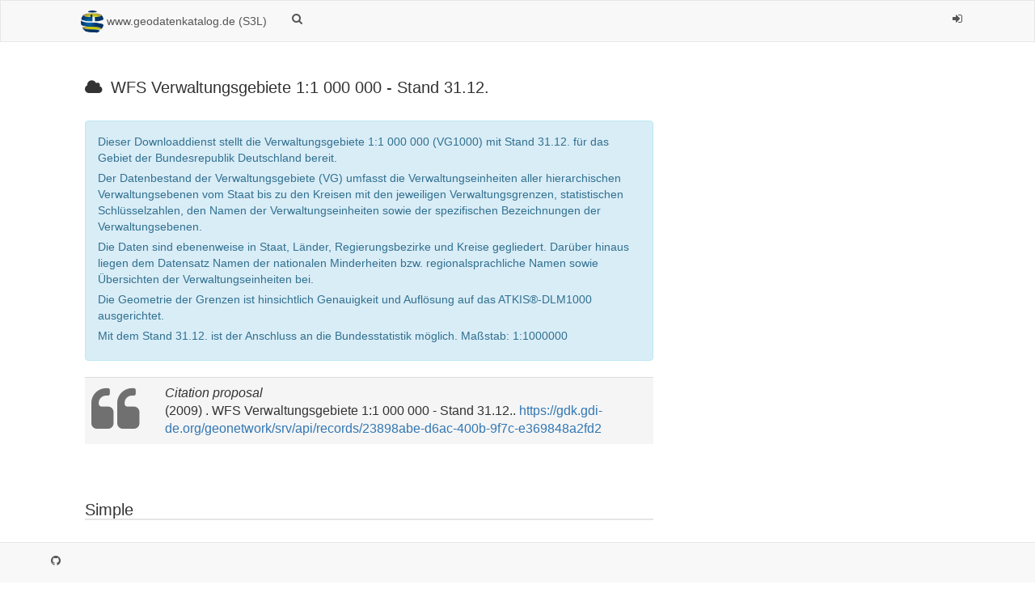

--- FILE ---
content_type: text/html;charset=UTF-8
request_url: https://gdk.gdi-de.org/geonetwork/srv/api/records/23898abe-d6ac-400b-9f7c-e369848a2fd2/formatters/xsl-view?view=default&portalLink=
body_size: 68088
content:
<html>
  <head>
    <title>WFS Verwaltungsgebiete 1:1 000 000 - Stand 31.12.</title>
    <meta charset="utf-8" />
    <meta name="viewport" content="initial-scale=1.0" />
    <meta name="apple-mobile-web-app-capable" content="yes" />
    <meta name="description" content="Dieser Downloaddienst stellt die Verwaltungsgebiete 1:1 000 000 (VG1000) mit Stand 31.12. für das Gebiet der Bundesrepublik Deutschland bereit. Der Datenbestand der Verwaltungsgebiete (VG) umfasst die Verwaltungseinheiten aller hierarchischen Verwaltungsebenen vom Staat bis zu den Kreisen mit den jeweiligen Verwaltungsgrenzen, statistischen Schlüsselzahlen, den Namen der Verwaltungseinheiten sowie der spezifischen Bezeichnungen der Verwaltungsebenen. Die Daten sind ebenenweise in Staat, Länder, Regierungsbezirke und Kreise gegliedert. Darüber hinaus liegen dem Datensatz Namen der nationalen Minderheiten bzw. regionalsprachliche Namen sowie Übersichten der Verwaltungseinheiten bei. Die Geometrie der Grenzen ist hinsichtlich Genauigkeit und Auflösung auf das ATKIS®-DLM1000 ausgerichtet. Mit dem Stand 31.12. ist der Anschluss an die Bundesstatistik möglich. Maßstab: 1:1000000" />
    <meta name="keywords" content="" />
    <meta property="og:title" content="WFS Verwaltungsgebiete 1:1 000 000 - Stand 31.12." />
    <meta property="og:description" content="Dieser Downloaddienst stellt die Verwaltungsgebiete 1:1 000 000 (VG1000) mit Stand 31.12. für das Gebiet der Bundesrepublik Deutschland bereit. Der Datenbestand der Verwaltungsgebiete (VG) umfasst die Verwaltungseinheiten aller hierarchischen Verwaltungsebenen vom Staat bis zu den Kreisen mit den jeweiligen Verwaltungsgrenzen, statistischen Schlüsselzahlen, den Namen der Verwaltungseinheiten sowie der spezifischen Bezeichnungen der Verwaltungsebenen. Die Daten sind ebenenweise in Staat, Länder, Regierungsbezirke und Kreise gegliedert. Darüber hinaus liegen dem Datensatz Namen der nationalen Minderheiten bzw. regionalsprachliche Namen sowie Übersichten der Verwaltungseinheiten bei. Die Geometrie der Grenzen ist hinsichtlich Genauigkeit und Auflösung auf das ATKIS®-DLM1000 ausgerichtet. Mit dem Stand 31.12. ist der Anschluss an die Bundesstatistik möglich. Maßstab: 1:1000000" />
    <meta property="og:site_name" content="www.geodatenkatalog.de (S3L)" />
    <meta property="og:image" content="https://mis.bkg.bund.de/preview/DEBKG00M00000141.png" />
    <meta name="twitter:card" content="summary" />
    <meta name="twitter:image" content="https://mis.bkg.bund.de/preview/DEBKG00M00000141.png" />
    <meta name="twitter:title" content="WFS Verwaltungsgebiete 1:1 000 000 - Stand 31.12." />
    <meta name="twitter:description" content="Dieser Downloaddienst stellt die Verwaltungsgebiete 1:1 000 000 (VG1000) mit Stand 31.12. für das Gebiet der Bundesrepublik Deutschland bereit. Der Datenbestand der Verwaltungsgebiete (VG) umfasst die Verwaltungseinheiten aller hierarchischen Verwaltungsebenen vom Staat bis zu den Kreisen mit den jeweiligen Verwaltungsgrenzen, statistischen Schlüsselzahlen, den Namen der Verwaltungseinheiten sowie der spezifischen Bezeichnungen der Verwaltungsebenen. Die Daten sind ebenenweise in Staat, Länder, Regierungsbezirke und Kreise gegliedert. Darüber hinaus liegen dem Datensatz Namen der nationalen Minderheiten bzw. regionalsprachliche Namen sowie Übersichten der Verwaltungseinheiten bei. Die Geometrie der Grenzen ist hinsichtlich Genauigkeit und Auflösung auf das ATKIS®-DLM1000 ausgerichtet. Mit dem Stand 31.12. ist der Anschluss an die Bundesstatistik möglich. Maßstab: 1:1000000" />
    <meta name="twitter:site" content="www.geodatenkatalog.de (S3L)" />
    <link rel="canonical" href="https://gdk.gdi-de.org/geonetwork/srv/api/records/23898abe-d6ac-400b-9f7c-e369848a2fd2" />
    <link rel="icon" sizes="16x16 32x32 48x48" type="image/png" href="https://gdk.gdi-de.org/geonetwork/srv/eng/../../images/logos/favicon.png" />
    <link href="https://gdk.gdi-de.org/geonetwork/srv/eng/rss.search?sortBy=changeDate" rel="alternate" type="application/rss+xml" title="WFS Verwaltungsgebiete 1:1 000 000 - Stand 31.12." />
    <link href="https://gdk.gdi-de.org/geonetwork/srv/eng/portal.opensearch" rel="search" type="application/opensearchdescription+xml" title="WFS Verwaltungsgebiete 1:1 000 000 - Stand 31.12." />
    <link href="https://gdk.gdi-de.org/geonetwork/srv/eng/../../static/gn_search_default.css?v=842bb993e88d0f465f26b7287591cdcfbc680626&amp;" rel="stylesheet" media="screen" />
    <link href="https://gdk.gdi-de.org/geonetwork/srv/eng/../../static/bootstrap-table.min.css?v=842bb993e88d0f465f26b7287591cdcfbc680626" rel="stylesheet" media="screen" />
    <link href="https://gdk.gdi-de.org/geonetwork/srv/eng/../../static/ng-skos.css?v=842bb993e88d0f465f26b7287591cdcfbc680626" rel="stylesheet" media="screen" />
    <link href="https://gdk.gdi-de.org/geonetwork/srv/eng/../../static/_custom_style.css?v=842bb993e88d0f465f26b7287591cdcfbc680626&amp;" rel="stylesheet" media="screen" />
  </head>
  <body>
    <div class="gn-full">
      <div class="navbar navbar-default gn-top-bar">
        <div class="container">
          <div class="navbar-header">
            <button type="button" class="navbar-toggle collapsed" data-toggle="collapse" data-target="#navbar" title="" aria-expanded="false" aria-controls="navbar">
              <span class="sr-only" />
              <span class="icon-bar" />
              <span class="icon-bar" />
              <span class="icon-bar" />
            </button>
          </div>
          <div id="navbar" class="navbar-collapse collapse">
            <ul class="nav navbar-nav" id="topbar-left">
              <li>
                <a href="https://gdk.gdi-de.org/geonetwork/srv/eng/catalog.search#/home">
                  <img class="gn-logo" alt="" src="https://gdk.gdi-de.org/geonetwork/srv/eng/../../images/logos/1bd2993e-756e-48a1-856c-36c5e6102cd2.png" />
                  www.geodatenkatalog.de (S3L)
                </a>
              </li>
              <li>
                <a title="" href="https://gdk.gdi-de.org/geonetwork/srv/search" onclick="location.href=('https://gdk.gdi-de.org/geonetwork/srv/eng/catalog.search#/search');return false;">
                  <i class="fa fa-fw fa-search hidden-sm"> </i>
                  <span />
                </a>
              </li>
              <li id="map-menu" class="hidden-nojs">
                <a title="" href="https://gdk.gdi-de.org/geonetwork/srv/eng/catalog.search#/map">
                  <i class="fa fa-fw fa-globe hidden-sm"> </i>
                  <span />
                </a>
              </li>
            </ul>
            <ul class="nav navbar-nav navbar-right">
              <li>
                <a href="https://gdk.gdi-de.org/geonetwork/srv/eng/catalog.signin" title="">
                  <i class="fa fa-sign-in fa-fw"> </i>
                </a>
              </li>
            </ul>
          </div>
        </div>
      </div>
      <div class="container">
        <div class="container-fluid gn-metadata-view gn-schema-iso19139">
          <article id="gn-metadata-view-75819" class="gn-md-view gn-metadata-display" itemscope="itemscope" itemtype="http://schema.org/DataCatalog">
            <div class="row">
              <div class="col-md-8">
                <header>
                  <h1 itemprop="name" itemscope="itemscope" itemtype="http://schema.org/name">
                    <i class="fa gn-icon-service"> </i>
                    WFS Verwaltungsgebiete 1:1 000 000 - Stand 31.12.
                  </h1>
                  <div class="alert alert-info">
                    <p xmlns:util="java:org.fao.geonet.util.XslUtil">Dieser Downloaddienst stellt die Verwaltungsgebiete 1:1 000 000 (VG1000)  mit Stand 31.12. für das Gebiet  der  Bundesrepublik Deutschland bereit.</p>
                    <p xmlns:util="java:org.fao.geonet.util.XslUtil">
                      <p>Der Datenbestand der Verwaltungsgebiete (VG) umfasst die Verwaltungseinheiten aller hierarchischen Verwaltungsebenen vom Staat bis  zu den Kreisen mit den jeweiligen Verwaltungsgrenzen, statistischen Schlüsselzahlen, den Namen der Verwaltungseinheiten sowie der spezifischen Bezeichnungen der Verwaltungsebenen.</p>
                      <p>
                        <p>Die Daten sind ebenenweise in Staat,  Länder, Regierungsbezirke und Kreise gegliedert. Darüber  hinaus liegen dem Datensatz Namen der nationalen Minderheiten bzw. regionalsprachliche  Namen sowie Übersichten der Verwaltungseinheiten  bei.</p>
                        <p>
                          <p>Die Geometrie der Grenzen ist hinsichtlich  Genauigkeit und Auflösung auf das ATKIS®-DLM1000  ausgerichtet.</p>
                          <p>Mit dem Stand 31.12. ist der Anschluss an die Bundesstatistik möglich. Maßstab: 1:1000000</p>
                        </p>
                      </p>
                    </p>
                  </div>
                  <table class="table">
                    <tr class="active">
                      <td>
                        <div class="pull-left text-muted">
                          <i class="fa fa-quote-left fa-4x"> </i>
                        </div>
                      </td>
                      <td>
                        <em title="This proposal was automatically generated, check if the metadata authors did not specified custom citation requirements.">Citation proposal</em>
                        <br />
                        (2009)
          . WFS Verwaltungsgebiete 1:1 000 000 - Stand 31.12..
                        <a href="">https://gdk.gdi-de.org/geonetwork/srv/api/records/23898abe-d6ac-400b-9f7c-e369848a2fd2</a>
                      </td>
                    </tr>
                  </table>
                  <div gn-related="md" data-user="user" data-types="onlines"> </div>
                </header>
                <div>
                  <div class="tab-content">
                    <div id="gn-tab-default">
                      <h1 class="view-header">Simple</h1>
                      <div id="gn-view-d1212835e3901" class="gn-tab-content">
                        <div class="entry name">
                          <h2>Identification info</h2>
                          <div class="target">
                            <dl>
                              <dt>Alternate title</dt>
                              <dd>Verwaltungsgrenzen</dd>
                            </dl>
                            <dl>
                              <dt>Alternate title</dt>
                              <dd>wfs_vg1000</dd>
                            </dl>
                            <dl class="gn-date">
                              <dt>
                                Date
          (
                                <span title="Date identifies when the resource was issued">Publication</span>
                                )
                              </dt>
                              <dd>
                                <span data-gn-humanize-time="2009-09-10T00:00:00.000+02:00">2009-09-10T00:00:00.000+02:00</span>
                              </dd>
                            </dl>
                            <dl>
                              <dt>Purpose</dt>
                              <dd>Aufbau eines bundeseinheitlichen digitalen topographisch-kartographischen Datenbestandes, der  interessenneutral verwaltet, im Rahmen  der  staatlichen Daseinsvorsorge vorgehalten und als staatliche  Dienstleistung  öffentlichen und privaten Bedarfsträgern angeboten wird.</dd>
                            </dl>
                            <dl>
                              <dt>Status</dt>
                              <dd>
                                <span title="Data is continually being updated">On going</span>
                              </dd>
                            </dl>
                            <div class="gn-contact">
                              <h3>
                                <i class="fa fa-envelope"> </i>
                                <span title="Party who can be contacted for acquiring knowledge about or acquisition of the&#xA;        resource&#xA;      ">Point of contact</span>
                              </h3>
                              <div class="row">
                                <div class="col-md-6">
                                  <address itemprop="author" itemscope="itemscope" itemtype="http://schema.org/Organization">
                                    <strong>
                                      <a href="mailto:dlz@bkg.bund.de">Bundesamt für Kartographie und Geodäsie (BKG)
           </a>
                                    </strong>
                                    <br />
                                    <div itemprop="address" itemscope="itemscope" itemtype="http://schema.org/PostalAddress">
                                      <span itemprop="streetAddress">Karl-Rothe-Str. 10-14</span>
                                      <span itemprop="addressLocality">Leipzig</span>
                                      <span itemprop="addressRegion">Bundesrepublik Deutschland</span>
                                      <span itemprop="postalCode">04105</span>
                                      <span itemprop="addressCountry">DEU</span>
                                    </div>
                                    <br />
                                  </address>
                                </div>
                                <div class="col-md-6">
                                  <address>
                                    <div itemprop="contactPoint" itemscope="itemscope" itemtype="http://schema.org/ContactPoint">
                                      <meta itemprop="contactType" content="" />
                                      <i class="fa fa-phone"> </i>
                                      <a href="tel:+49 69 6333-2995 ">+49 69 6333-2995  </a>
                                    </div>
                                    <i class="fa fa-fax"> </i>
                                    <a href="tel:+49 69 6333-251">+49 69 6333-251 </a>
                                    <dl class="gn-link" itemprop="distribution" itemscope="itemscope" itemtype="http://schema.org/DataDownload">
                                      <dt>Website</dt>
                                      <dd>
                                        <a href="https://www.bkg.bund.de" title="https://www.bkg.bund.de">https://www.bkg.bund.de</a>
                                         
                                      </dd>
                                    </dl>
                                  </address>
                                </div>
                              </div>
                            </div>
                            <div class="gn-contact">
                              <h3>
                                <i class="fa fa-envelope"> </i>
                                <span title="Party that supplies the resource">Resource provider</span>
                              </h3>
                              <div class="row">
                                <div class="col-md-6">
                                  <address itemprop="author" itemscope="itemscope" itemtype="http://schema.org/Organization">
                                    <strong>
                                      <a href="mailto:mailbox@bkg.bund.de">Bundesamt für Kartographie und Geodäsie (BKG)
           </a>
                                    </strong>
                                    <br />
                                    <div itemprop="address" itemscope="itemscope" itemtype="http://schema.org/PostalAddress">
                                      <span itemprop="streetAddress">Richard-Strauss-Allee 11</span>
                                      <span itemprop="addressLocality">Frankfurt am Main</span>
                                      <span itemprop="postalCode">60598</span>
                                      <span itemprop="addressCountry">DEU</span>
                                    </div>
                                    <br />
                                  </address>
                                </div>
                                <div class="col-md-6">
                                  <address>
                                    <div itemprop="contactPoint" itemscope="itemscope" itemtype="http://schema.org/ContactPoint">
                                      <meta itemprop="contactType" content="" />
                                      <i class="fa fa-phone"> </i>
                                      <a href="tel:+49 69 6333-1 ">+49 69 6333-1  </a>
                                    </div>
                                    <i class="fa fa-fax"> </i>
                                    <a href="tel:+49 69 6333-235">+49 69 6333-235 </a>
                                    <dl class="gn-link" itemprop="distribution" itemscope="itemscope" itemtype="http://schema.org/DataDownload">
                                      <dt>Website</dt>
                                      <dd>
                                        <a href="https://www.bkg.bund.de" title="https://www.bkg.bund.de">https://www.bkg.bund.de</a>
                                         
                                      </dd>
                                    </dl>
                                  </address>
                                </div>
                              </div>
                            </div>
                            <dl>
                              <dt>Maintenance and update frequency</dt>
                              <dd>
                                <span title="Data is updated every year">Annually</span>
                              </dd>
                            </dl>
                            <dl>
                              <dt>Update scope</dt>
                              <dd>
                                <span title="Information applies to a capability which a service provider entity makes&#xA;        available to a service user entity through a set of interfaces that define a behaviour,&#xA;        such as a use case&#xA;      ">Service</span>
                              </dd>
                            </dl>
                            <dl class="gn-keyword">
                              <dt>
                                GEMET - INSPIRE themes, version 1.0
          (
                                <span title="Keyword identifies a particular subject or topic">Theme</span>
                                )
                              </dt>
                              <dd>
                                <div>
                                  <ul>
                                    <li>Verwaltungseinheiten</li>
                                  </ul>
                                </div>
                              </dd>
                            </dl>
                            <dl class="gn-keyword">
                              <dt>
                                GEMET - Concepts, version 3.1
          (
                                <span title="Keyword identifies a particular subject or topic">Theme</span>
                                )
                              </dt>
                              <dd>
                                <div>
                                  <ul>
                                    <li>
                                      <a href="https://www.eionet.europa.eu/gemet/en/concept/14930">national boundary</a>
                                    </li>
                                    <li>
                                      <a href="https://www.eionet.europa.eu/gemet/en/concept/1837">county</a>
                                    </li>
                                    <li>
                                      <a href="https://www.eionet.europa.eu/gemet/en/concept/5431">municipality</a>
                                    </li>
                                    <li>
                                      <a href="https://www.eionet.europa.eu/gemet/en/concept/95">administration</a>
                                    </li>
                                  </ul>
                                </div>
                              </dd>
                            </dl>
                            <dl class="gn-keyword">
                              <dt>Keywords</dt>
                              <dd>
                                <div>
                                  <ul>
                                    <li>Verwaltungsgebiete</li>
                                    <li>BKG</li>
                                    <li>Deutschland</li>
                                    <li>WFS</li>
                                    <li>DownloadService</li>
                                    <li>infoFeatureAccessService</li>
                                    <li>Bundesamt für Kartographie und Geodäsie</li>
                                    <li>Bundesland</li>
                                    <li>Regierungsbezirk</li>
                                    <li>Kreisverwaltung</li>
                                    <li>Kreis</li>
                                    <li>Verwaltungsgemeinschaft</li>
                                    <li>Verwaltungseinheit</li>
                                    <li>Verwaltungsgrenzen</li>
                                    <li>Gebietsflächen</li>
                                    <li>Gebiete</li>
                                    <li>administrative Grenzen</li>
                                    <li>Bund</li>
                                    <li>VG1000</li>
                                    <li>Stand 01.01.</li>
                                    <li>wfs_vg1000</li>
                                    <li>WFS Verwaltungsgebiete 1:1 000 000 - Stand  01.01.</li>
                                    <li>AvD</li>
                                  </ul>
                                </div>
                              </dd>
                            </dl>
                            <dl class="gn-keyword">
                              <dt>
                                Service Classification, version 1.0
          (
                                <span title="Keyword identifies a particular subject or topic">Theme</span>
                                )
                              </dt>
                              <dd>
                                <div>
                                  <ul>
                                    <li>infoFeatureAccessService</li>
                                  </ul>
                                </div>
                              </dd>
                            </dl>
                            <dl class="gn-keyword">
                              <dt>Keywords</dt>
                              <dd>
                                <div>
                                  <ul>
                                    <li>AdVMIS</li>
                                  </ul>
                                </div>
                              </dd>
                            </dl>
                            <dl>
                              <dt>Access constraints</dt>
                              <dd>
                                otherRestrictions
                                <span title="Limitation not listed">Other restrictions</span>
                              </dd>
                            </dl>
                            <dl>
                              <dt>Use constraints</dt>
                              <dd>
                                otherRestrictions
                                <span title="Limitation not listed">Other restrictions</span>
                              </dd>
                            </dl>
                            <dl>
                              <dt>Other constraints</dt>
                              <dd>
                                Die Daten sind urheberrechtlich geschützt. Die Daten werden geldleistungsfrei gemäß der Datenlizenz Deutschland Namensnennung 2.0 (https://www.govdata.de/dl-de/by-2-0) zur Verfügung gestellt. Die Verwendung des Datensatzes  für die Pflege und Erweiterung  der Daten des OpenStreetMap Projektes wird unter Einhaltung der im Ergänzungstext beschriebenen Angaben zur Namensnennung ausdrücklich erlaubt, siehe
                                <a xmlns:util="java:org.fao.geonet.util.XslUtil" href="https://sgx.geodatenzentrum.de/web_public/gdz/lizenz/deu/datenlizenz_deutschland_ergaenzungstext_namensnennung.pdf. ">https://sgx.geodatenzentrum.de/web_public/gdz/lizenz/deu/datenlizenz_deutschland_ergaenzungstext_namensnennung.pdf.</a>
                                Der Quellenvermerk ist zu beachten.
                              </dd>
                            </dl>
                            <dl>
                              <dt>Other constraints</dt>
                              <dd>
                                Quellenvermerk: © BKG (Jahr des letzten Datenbezugs) dl-de/by-2-0, Datenquellen:
                                <a xmlns:util="java:org.fao.geonet.util.XslUtil" href="https://sgx.geodatenzentrum.de/web_public/gdz/datenquellen/datenquellen_vg_nuts.pdf ">https://sgx.geodatenzentrum.de/web_public/gdz/datenquellen/datenquellen_vg_nuts.pdf</a>
                              </dd>
                            </dl>
                            <dl>
                              <dt>Service Type</dt>
                              <dd>download</dd>
                            </dl>
                            <dl>
                              <dt>Service Version</dt>
                              <dd>OGC:WFS 2.0</dd>
                            </dl>
                            <dl>
                              <dt>Service Version</dt>
                              <dd>OGC:WFS 1.1.0</dd>
                            </dl>
                            <dl>
                              <dt>Extent type code</dt>
                              <dd>true</dd>
                            </dl>
                            <dl class="gn-code">
                              <dt>Geographic identifier</dt>
                              <dd>Bundesrepublik Deutschland</dd>
                            </dl>
                            <div class="thumbnail extent" itemprop="spatial" itemscope="itemscope" itemtype="http://schema.org/Place">
                              <span itemprop="geo" itemscope="itemscope" itemtype="http://schema.org/geoShape">
                                <div class="input-group coord coord-north">
                                  <input type="text" class="form-control" value="55.05" readonly="" />
                                  <span class="input-group-addon">N</span>
                                </div>
                                <div class="input-group coord coord-south">
                                  <input type="text" class="form-control" value="47.24" readonly="" />
                                  <span class="input-group-addon">S</span>
                                </div>
                                <div class="input-group coord coord-east">
                                  <input type="text" class="form-control" value="15.58" readonly="" />
                                  <span class="input-group-addon">E</span>
                                </div>
                                <div class="input-group coord coord-west">
                                  <input type="text" class="form-control" value="6.10" readonly="" />
                                  <span class="input-group-addon">W</span>
                                </div>
                                <meta itemprop="box" content="47.23942,15.578555 55.054344,6.098034" />
                              </span>
                              <img class="gn-img-extent" src="https://gdk.gdi-de.org/geonetwork/srv//eng/region.getmap.png?mapsrs=EPSG:3857&amp;width=500&amp;background=osm&amp;geomsrs=EPSG:4326&amp;geom=POLYGON((15.578555 47.23942,15.578555 55.054344,6.098034 55.054344,6.098034 47.23942,15.578555 47.23942))" />
                            </div>
                            <br />
                            <br />
                            <div class="entry name">
                              <h2>Coupled Resource</h2>
                              <div class="target">
                                <dl>
                                  <dt>Operation Name</dt>
                                  <dd>GetCapabilities</dd>
                                </dl>
                                <dl>
                                  <dt>Identifier</dt>
                                  <dd>
                                    <a xmlns:util="java:org.fao.geonet.util.XslUtil" href="https://registry.gdi-de.org/id/de.bund.bkg.csw/DEBKG00M00000174 ">https://registry.gdi-de.org/id/de.bund.bkg.csw/DEBKG00M00000174</a>
                                  </dd>
                                </dl>
                              </div>
                            </div>
                            <div class="entry name">
                              <h2>Coupled Resource</h2>
                              <div class="target">
                                <dl>
                                  <dt>Operation Name</dt>
                                  <dd>DescribeFeatureType</dd>
                                </dl>
                                <dl>
                                  <dt>Identifier</dt>
                                  <dd>
                                    <a xmlns:util="java:org.fao.geonet.util.XslUtil" href="https://registry.gdi-de.org/id/de.bund.bkg.csw/DEBKG00M00000174 ">https://registry.gdi-de.org/id/de.bund.bkg.csw/DEBKG00M00000174</a>
                                  </dd>
                                </dl>
                              </div>
                            </div>
                            <div class="entry name">
                              <h2>Coupled Resource</h2>
                              <div class="target">
                                <dl>
                                  <dt>Operation Name</dt>
                                  <dd>GetFeature</dd>
                                </dl>
                                <dl>
                                  <dt>Identifier</dt>
                                  <dd>
                                    <a xmlns:util="java:org.fao.geonet.util.XslUtil" href="https://registry.gdi-de.org/id/de.bund.bkg.csw/DEBKG00M00000174 ">https://registry.gdi-de.org/id/de.bund.bkg.csw/DEBKG00M00000174</a>
                                  </dd>
                                </dl>
                              </div>
                            </div>
                            <dl>
                              <dt>Coupling Type</dt>
                              <dd>
                                <span title="Tightly coupled: data associated">Tight</span>
                              </dd>
                            </dl>
                            <div class="entry name">
                              <h2>Contains Operations</h2>
                              <div class="target">
                                <dl>
                                  <dt>Operation Name</dt>
                                  <dd>GetCapabilities</dd>
                                </dl>
                                <dl>
                                  <dt>Distributed Computing Platforms</dt>
                                  <dd>
                                    <span title="HTTPGet">HTTPGet</span>
                                  </dd>
                                </dl>
                                <dl>
                                  <dt>Invocation Name</dt>
                                  <dd>GetCapabilities</dd>
                                </dl>
                                <div class="entry name">
                                  <h2>Parameter</h2>
                                  <div class="target">
                                    <dl>
                                      <dt>Name</dt>
                                      <dd>VERSION=2.0.0</dd>
                                    </dl>
                                    <dl>
                                      <dt>Description</dt>
                                      <dd>Request version</dd>
                                    </dl>
                                    <dl>
                                      <dt>Optionality</dt>
                                      <dd>1</dd>
                                    </dl>
                                    <dl>
                                      <dt>Repeatability</dt>
                                      <dd>false</dd>
                                    </dl>
                                    <dl>
                                      <dt>Name</dt>
                                      <dd />
                                    </dl>
                                  </div>
                                </div>
                                <div class="entry name">
                                  <h2>Parameter</h2>
                                  <div class="target">
                                    <dl>
                                      <dt>Name</dt>
                                      <dd>SERVICE=WFS</dd>
                                    </dl>
                                    <dl>
                                      <dt>Description</dt>
                                      <dd>Service type</dd>
                                    </dl>
                                    <dl>
                                      <dt>Optionality</dt>
                                      <dd>0</dd>
                                    </dl>
                                    <dl>
                                      <dt>Repeatability</dt>
                                      <dd>false</dd>
                                    </dl>
                                    <dl>
                                      <dt>Name</dt>
                                      <dd />
                                    </dl>
                                  </div>
                                </div>
                                <div class="entry name">
                                  <h2>Parameter</h2>
                                  <div class="target">
                                    <dl>
                                      <dt>Name</dt>
                                      <dd>UPDATESEQUENCE=string</dd>
                                    </dl>
                                    <dl>
                                      <dt>Description</dt>
                                      <dd>Sequence number or string  for cache control</dd>
                                    </dl>
                                    <dl>
                                      <dt>Optionality</dt>
                                      <dd>1</dd>
                                    </dl>
                                    <dl>
                                      <dt>Repeatability</dt>
                                      <dd>false</dd>
                                    </dl>
                                    <dl>
                                      <dt>Name</dt>
                                      <dd />
                                    </dl>
                                  </div>
                                </div>
                                <div class="entry name">
                                  <h2>Parameter</h2>
                                  <div class="target">
                                    <dl>
                                      <dt>Name</dt>
                                      <dd>REQUEST=GetCapabilities</dd>
                                    </dl>
                                    <dl>
                                      <dt>Description</dt>
                                      <dd>Name of request</dd>
                                    </dl>
                                    <dl>
                                      <dt>Optionality</dt>
                                      <dd>0</dd>
                                    </dl>
                                    <dl>
                                      <dt>Repeatability</dt>
                                      <dd>false</dd>
                                    </dl>
                                    <dl>
                                      <dt>Name</dt>
                                      <dd />
                                    </dl>
                                  </div>
                                </div>
                                <dl class="gn-link" itemprop="distribution" itemscope="itemscope" itemtype="http://schema.org/DataDownload">
                                  <dt>Connect Point</dt>
                                  <dd>
                                    <a href="https://sgx.geodatenzentrum.de/wfs_vg1000?" title="https://sgx.geodatenzentrum.de/wfs_vg1000?">https://sgx.geodatenzentrum.de/wfs_vg1000?</a>
                                     
                                  </dd>
                                </dl>
                              </div>
                            </div>
                            <div class="entry name">
                              <h2>Contains Operations</h2>
                              <div class="target">
                                <dl>
                                  <dt>Operation Name</dt>
                                  <dd>DescribeFeatureType</dd>
                                </dl>
                                <dl>
                                  <dt>Distributed Computing Platforms</dt>
                                  <dd>
                                    <span title="HTTPGet">HTTPGet</span>
                                  </dd>
                                </dl>
                                <dl>
                                  <dt>Invocation Name</dt>
                                  <dd>DescribeFeatureType</dd>
                                </dl>
                                <div class="entry name">
                                  <h2>Parameter</h2>
                                  <div class="target">
                                    <dl>
                                      <dt>Name</dt>
                                      <dd>TYPENAME</dd>
                                    </dl>
                                    <dl>
                                      <dt>Description</dt>
                                      <dd>A comma separated list of feature  types to describe. If no  value is specified that is to  be  interpreted as all feature  types</dd>
                                    </dl>
                                    <dl>
                                      <dt>Optionality</dt>
                                      <dd>1</dd>
                                    </dl>
                                    <dl>
                                      <dt>Repeatability</dt>
                                      <dd>false</dd>
                                    </dl>
                                    <dl>
                                      <dt>Name</dt>
                                      <dd />
                                    </dl>
                                  </div>
                                </div>
                                <div class="entry name">
                                  <h2>Parameter</h2>
                                  <div class="target">
                                    <dl>
                                      <dt>Name</dt>
                                      <dd>OUTPUTFORMAT</dd>
                                    </dl>
                                    <dl>
                                      <dt>Description</dt>
                                      <dd>The output format to use to describe feature types. text/xml; subtype=gml/3.1.1 must be supported. Other output formats, such as DTD  are  possible</dd>
                                    </dl>
                                    <dl>
                                      <dt>Optionality</dt>
                                      <dd>1</dd>
                                    </dl>
                                    <dl>
                                      <dt>Repeatability</dt>
                                      <dd>false</dd>
                                    </dl>
                                    <dl>
                                      <dt>Name</dt>
                                      <dd />
                                    </dl>
                                  </div>
                                </div>
                                <div class="entry name">
                                  <h2>Parameter</h2>
                                  <div class="target">
                                    <dl>
                                      <dt>Name</dt>
                                      <dd>REQUEST=DescribeFeatureType</dd>
                                    </dl>
                                    <dl>
                                      <dt>Description</dt>
                                      <dd>Name of request</dd>
                                    </dl>
                                    <dl>
                                      <dt>Optionality</dt>
                                      <dd>0</dd>
                                    </dl>
                                    <dl>
                                      <dt>Repeatability</dt>
                                      <dd>false</dd>
                                    </dl>
                                    <dl>
                                      <dt>Name</dt>
                                      <dd />
                                    </dl>
                                  </div>
                                </div>
                                <dl class="gn-link" itemprop="distribution" itemscope="itemscope" itemtype="http://schema.org/DataDownload">
                                  <dt>Connect Point</dt>
                                  <dd>
                                    <a href="https://sgx.geodatenzentrum.de/wfs_vg1000?" title="https://sgx.geodatenzentrum.de/wfs_vg1000?">https://sgx.geodatenzentrum.de/wfs_vg1000?</a>
                                     
                                  </dd>
                                </dl>
                              </div>
                            </div>
                            <div class="entry name">
                              <h2>Contains Operations</h2>
                              <div class="target">
                                <dl>
                                  <dt>Operation Name</dt>
                                  <dd>GetFeature</dd>
                                </dl>
                                <dl>
                                  <dt>Distributed Computing Platforms</dt>
                                  <dd>
                                    <span title="HTTPGet">HTTPGet</span>
                                  </dd>
                                </dl>
                                <dl>
                                  <dt>Distributed Computing Platforms</dt>
                                  <dd>
                                    <span title="HTTPPost">HTTPPost</span>
                                  </dd>
                                </dl>
                                <dl>
                                  <dt>Invocation Name</dt>
                                  <dd>GetFeature</dd>
                                </dl>
                                <div class="entry name">
                                  <h2>Parameter</h2>
                                  <div class="target">
                                    <dl>
                                      <dt>Name</dt>
                                      <dd>resultType=Results</dd>
                                    </dl>
                                    <dl>
                                      <dt>Description</dt>
                                      <dd>The default value results indicates  that a web feature  service should generate a complete  response that contains all the features that satisfy the  request. The exact structure of the response is defined in clause  9.3</dd>
                                    </dl>
                                    <dl>
                                      <dt>Optionality</dt>
                                      <dd>1</dd>
                                    </dl>
                                    <dl>
                                      <dt>Repeatability</dt>
                                      <dd>false</dd>
                                    </dl>
                                    <dl>
                                      <dt>Name</dt>
                                      <dd />
                                    </dl>
                                  </div>
                                </div>
                                <div class="entry name">
                                  <h2>Parameter</h2>
                                  <div class="target">
                                    <dl>
                                      <dt>Name</dt>
                                      <dd>resultType=Hits</dd>
                                    </dl>
                                    <dl>
                                      <dt>Description</dt>
                                      <dd>
                                        The value hits indicates that a web feature  service  should process the GetFeature request and rather than  return the entire  result set, it should simply indicate the number of feature instance  of the requested feature  type(s) that satisfy the  request. That is that the count should  only include instances of feature types  specified in the typeName attribute  (i.e.
                                        <a xmlns:util="java:org.fao.geonet.util.XslUtil" href="mailto: GetFeature/Query/@typeName">GetFeature/Query/@typeName</a>
                                        ). The exact way in which the feature count  is conveyed to a client application is described in clause 9.3
                                      </dd>
                                    </dl>
                                    <dl>
                                      <dt>Optionality</dt>
                                      <dd>1</dd>
                                    </dl>
                                    <dl>
                                      <dt>Repeatability</dt>
                                      <dd>false</dd>
                                    </dl>
                                    <dl>
                                      <dt>Name</dt>
                                      <dd />
                                    </dl>
                                  </div>
                                </div>
                                <div class="entry name">
                                  <h2>Parameter</h2>
                                  <div class="target">
                                    <dl>
                                      <dt>Name</dt>
                                      <dd>outputFormat=text/xml; subtype=gml/2.1.2</dd>
                                    </dl>
                                    <dl>
                                      <dt>Description</dt>
                                      <dd>Same as GML2</dd>
                                    </dl>
                                    <dl>
                                      <dt>Optionality</dt>
                                      <dd>1</dd>
                                    </dl>
                                    <dl>
                                      <dt>Repeatability</dt>
                                      <dd>false</dd>
                                    </dl>
                                    <dl>
                                      <dt>Name</dt>
                                      <dd />
                                    </dl>
                                  </div>
                                </div>
                                <div class="entry name">
                                  <h2>Parameter</h2>
                                  <div class="target">
                                    <dl>
                                      <dt>Name</dt>
                                      <dd>outputFormat=text/xml; subtype=gml/3.1.1;  subtype=gml/2.1.2</dd>
                                    </dl>
                                    <dl>
                                      <dt>Description</dt>
                                      <dd>This value indicates that an XML instance  document must be generated that validates against a GML3 application schema.  This is the default values of the  outputFormat attribute if the attribute is not specified in the GetFeature request</dd>
                                    </dl>
                                    <dl>
                                      <dt>Optionality</dt>
                                      <dd>1</dd>
                                    </dl>
                                    <dl>
                                      <dt>Repeatability</dt>
                                      <dd>false</dd>
                                    </dl>
                                    <dl>
                                      <dt>Name</dt>
                                      <dd />
                                    </dl>
                                  </div>
                                </div>
                                <div class="entry name">
                                  <h2>Parameter</h2>
                                  <div class="target">
                                    <dl>
                                      <dt>Name</dt>
                                      <dd>outputFormat=GML2</dd>
                                    </dl>
                                    <dl>
                                      <dt>Description</dt>
                                      <dd>This value is kept for backward  compatability and indicates that an XML  instance document must be generated that validates  against a GML2 application  schema</dd>
                                    </dl>
                                    <dl>
                                      <dt>Optionality</dt>
                                      <dd>1</dd>
                                    </dl>
                                    <dl>
                                      <dt>Repeatability</dt>
                                      <dd>false</dd>
                                    </dl>
                                    <dl>
                                      <dt>Name</dt>
                                      <dd />
                                    </dl>
                                  </div>
                                </div>
                                <dl class="gn-link" itemprop="distribution" itemscope="itemscope" itemtype="http://schema.org/DataDownload">
                                  <dt>Connect Point</dt>
                                  <dd>
                                    <a href="https://sgx.geodatenzentrum.de/wfs_vg1000" title="https://sgx.geodatenzentrum.de/wfs_vg1000">https://sgx.geodatenzentrum.de/wfs_vg1000</a>
                                     
                                  </dd>
                                </dl>
                                <dl class="gn-link" itemprop="distribution" itemscope="itemscope" itemtype="http://schema.org/DataDownload">
                                  <dt>Connect Point</dt>
                                  <dd>
                                    <a href="https://sgx.geodatenzentrum.de/wfs_vg1000?" title="https://sgx.geodatenzentrum.de/wfs_vg1000?">https://sgx.geodatenzentrum.de/wfs_vg1000?</a>
                                     
                                  </dd>
                                </dl>
                              </div>
                            </div>
                            <dl class="gn-md-associated-resources">
                              <dt>Operates On</dt>
                              <dd>
                                <ul>
                                  <li>
                                    <a href="#/metadata/100c1dc0-3e0b-4a71-ad79-a060966d927a">
                                      <i class="fa fa-link"> </i>
                                      Verwaltungsgebiete 1:1 000 000 - Stand 31.12.
                                    </a>
                                  </li>
                                </ul>
                              </dd>
                            </dl>
                          </div>
                        </div>
                      </div>
                      <div id="gn-view-d1212835e3903" class="gn-tab-content" />
                      <div id="gn-view-d1212835e3905" class="gn-tab-content" />
                      <div id="gn-view-d1212835e3907" class="gn-tab-content">
                        <dl class="gn-format">
                          <dt>Distribution format</dt>
                          <dd>
                            <ul>
                              <li>
                                GML 
              ()
                                <p />
                              </li>
                            </ul>
                          </dd>
                        </dl>
                        <dl class="gn-link" itemprop="distribution" itemscope="itemscope" itemtype="http://schema.org/DataDownload">
                          <dt>OnLine resource</dt>
                          <dd>
                            <a href="https://gdz.bkg.bund.de/index.php/default/wfs-verwaltungsgebiete-1-1-000-000-stand-31-12-wfs-vg1000.html" title="Produktseite des Geodatenzentrums ">Produktseite des Geodatenzentrums</a>
                             
                          </dd>
                        </dl>
                        <dl class="gn-link" itemprop="distribution" itemscope="itemscope" itemtype="http://schema.org/DataDownload">
                          <dt>OnLine resource</dt>
                          <dd>
                            <a href="https://sgx.geodatenzentrum.de/wfs_vg1000?SERVICE=WFS&amp;Request=GetCapabilities" title="Dienst &quot;WFS Verwaltungsgebiete 1:1 000  000 - Stand 31.12.&quot; (GetCapabilities) ">Dienst "WFS Verwaltungsgebiete 1:1 000  000 - Stand 31.12." (GetCapabilities)</a>
                             
                          </dd>
                        </dl>
                      </div>
                      <div id="gn-view-d1212835e3909" class="gn-tab-content">
                        <dl>
                          <dt>Hierarchy level</dt>
                          <dd>
                            <span title="Information applies to a capability which a service provider entity makes&#xA;        available to a service user entity through a set of interfaces that define a behaviour,&#xA;        such as a use case&#xA;      ">Service</span>
                          </dd>
                        </dl>
                        <dl>
                          <dt>Other</dt>
                          <dd>3</dd>
                        </dl>
                        <div class="entry name">
                          <h2>Conformance result</h2>
                          <div class="target">
                            <dl class="gn-date">
                              <dt>
                                Date
          (
                                <span title="Date identifies when the resource was issued">Publication</span>
                                )
                              </dt>
                              <dd>
                                <span data-gn-humanize-time="2005-05-03" data-format="DD MMM YYYY">2005-05-03</span>
                              </dd>
                            </dl>
                            <dl>
                              <dt>Explanation</dt>
                              <dd>see the referenced  specification</dd>
                            </dl>
                            <dl>
                              <dt>Pass</dt>
                              <dd>true</dd>
                            </dl>
                          </div>
                        </div>
                      </div>
                      <div id="gn-section-d1212835e3912" class="gn-tab-content">
                        <h4 class="view-header">gmd:MD_Metadata</h4>
                        <dl>
                          <dt>File identifier</dt>
                          <dd>
                            23898abe-d6ac-400b-9f7c-e369848a2fd2
                            <a class="btn btn-link" href="https://gdk.gdi-de.org/geonetwork/srv/api/records/23898abe-d6ac-400b-9f7c-e369848a2fd2/formatters/xml">
                              <i class="fa fa-file-code-o fa-2x"> </i>
                              <span>XML</span>
                            </a>
                          </dd>
                        </dl>
                        <dl>
                          <dt>Metadata language</dt>
                          <dd>
                            <span title="German">German</span>
                          </dd>
                        </dl>
                        <dl>
                          <dt>Character set</dt>
                          <dd>
                            <span title="8-bit variable size UCS Transfer Format, based on ISO/IEC 10646">UTF8</span>
                          </dd>
                        </dl>
                        <dl>
                          <dt>Hierarchy level</dt>
                          <dd>
                            service
                            <span title="Information applies to a capability which a service provider entity makes&#xA;        available to a service user entity through a set of interfaces that define a behaviour,&#xA;        such as a use case&#xA;      ">Service</span>
                          </dd>
                        </dl>
                        <dl>
                          <dt>Hierarchy level name</dt>
                          <dd>service</dd>
                        </dl>
                        <dl>
                          <dt>Date stamp</dt>
                          <dd>
                            <span data-gn-humanize-time="2025-07-08" data-format="DD MMM YYYY">2025-07-08</span>
                          </dd>
                        </dl>
                        <dl>
                          <dt>Metadata standard name</dt>
                          <dd>ISO19115/ISO19119</dd>
                        </dl>
                        <dl>
                          <dt>Metadata standard version</dt>
                          <dd>Erste Edition 2003-05-01/2005:PDAM  1</dd>
                        </dl>
                        <div class="gn-contact">
                          <h3>
                            <i class="fa fa-envelope"> </i>
                            <span title="Party who can be contacted for acquiring knowledge about or acquisition of the&#xA;        resource&#xA;      ">Point of contact</span>
                          </h3>
                          <div class="row">
                            <div class="col-md-6">
                              <address itemprop="author" itemscope="itemscope" itemtype="http://schema.org/Organization">
                                <strong>
                                  <a href="mailto:dlz@bkg.bund.de">Bundesamt für Kartographie und Geodäsie (BKG)
       </a>
                                </strong>
                                <br />
                                <div itemprop="address" itemscope="itemscope" itemtype="http://schema.org/PostalAddress" />
                                <br />
                              </address>
                            </div>
                            <div class="col-md-6">
                              <address />
                            </div>
                          </div>
                        </div>
                         
                      </div>
                       
                    </div>
                  </div>
                </div>
              </div>
              <div class="gn-md-side gn-md-side-advanced col-md-4">
                <section class="gn-md-side-overview">
                  <h4>
                    <i class="fa fa-fw fa-image"> </i>
                    <span>Overviews</span>
                  </h4>
                  <img class="gn-img-thumbnail center-block" src="https://mis.bkg.bund.de/preview/DEBKG00M00000141.png" />
                </section>
                <section class="gn-md-side-providedby">
                  <h4>
                    <i class="fa fa-fw fa-cog"> </i>
                    <span>Provided by</span>
                  </h4>
                  <img class="gn-source-logo" src="https://gdk.gdi-de.org/geonetwork/srv/../images/logos/a8a19514-f553-4efe-a006-708a57655d96.png" />
                </section>
                <section class="gn-md-side-viewmode">
                  <h4>
                    <i class="fa fa-fw fa-eye"> </i>
                    <span>Views</span>
                  </h4>
                  <ul>
                    <li>
                      <a href="https://gdk.gdi-de.org/geonetwork/srv/api/records/23898abe-d6ac-400b-9f7c-e369848a2fd2/formatters/xsl-view?view=inspire&amp;portalLink=">INSPIRE</a>
                    </li>
                  </ul>
                  <ul>
                    <li>
                      <a href="https://gdk.gdi-de.org/geonetwork/srv/api/records/23898abe-d6ac-400b-9f7c-e369848a2fd2/formatters/xsl-view?view=default&amp;portalLink=">Simple</a>
                    </li>
                  </ul>
                  <ul>
                    <li>
                      <a href="https://gdk.gdi-de.org/geonetwork/srv/api/records/23898abe-d6ac-400b-9f7c-e369848a2fd2/formatters/xsl-view?view=advanced&amp;portalLink=">Full</a>
                    </li>
                  </ul>
                  <ul>
                    <li>
                      <a href="https://gdk.gdi-de.org/geonetwork/srv/api/records/23898abe-d6ac-400b-9f7c-e369848a2fd2/formatters/xml">XML</a>
                    </li>
                  </ul>
                </section>
                <section class="gn-md-side-access">
                  <div class="well text-center">
                    <span itemprop="identifier" itemscope="itemscope" itemtype="http://schema.org/identifier" class="hidden">23898abe-d6ac-400b-9f7c-e369848a2fd2</span>
                    <a itemprop="url" itemscope="itemscope" itemtype="http://schema.org/url" class="btn btn-block btn-primary" href="https://gdk.gdi-de.org/geonetwork/srv/eng/catalog.search#/metadata/23898abe-d6ac-400b-9f7c-e369848a2fd2">
                      <i class="fa fa-fw fa-link"> </i>
                      Access to the portal
                    </a>
                    Read here the full details and access to the data.
                  </div>
                </section>
                <section class="gn-md-side-associated">
                  <h4>
                    <i class="fa fa-fw fa-link"> </i>
                    <span>Associated resources</span>
                  </h4>
                  <div gn-related="md" data-user="user" data-types="parent|children|services|datasets|hassources|sources|fcats|siblings|associated">Not available</div>
                </section>
              </div>
            </div>
            <footer />
          </article>
          <br />
          <br />
        </div>
      </div>
      <div class="navbar navbar-default gn-bottom-bar">
        <ul class="nav navbar-nav">
          <li class="gn-footer-text" />
          <li>
            <a href="http://geonetwork-opensource.org/">
              <i class="fa fa-fw"> </i>
              <span />
            </a>
          </li>
          <li class="hidden-sm">
            <a href="https://github.com/geonetwork/core-geonetwork">
              <i class="fa fa-github"> </i>
              <span />
            </a>
          </li>
          <li>
            <a href="https://gdk.gdi-de.org/geonetwork/srv/eng/../../doc/api" title="" />
          </li>
        </ul>
      </div>
    </div>
    <script src="//code.jquery.com/jquery-1.12.4.min.js" integrity="sha256-ZosEbRLbNQzLpnKIkEdrPv7lOy9C27hHQ+Xp8a4MxAQ=" crossorigin="anonymous"> </script>
    <script src="//maxcdn.bootstrapcdn.com/bootstrap/3.3.7/js/bootstrap.min.js" integrity="sha384-Tc5IQib027qvyjSMfHjOMaLkfuWVxZxUPnCJA7l2mCWNIpG9mGCD8wGNIcPD7Txa" crossorigin="anonymous"> </script>
    <script type="text/javascript">//show elements that require js
          $(".hidden-nojs").removeClass('hidden-nojs');

          // attach click to tab
          $('.nav-tabs-advanced a').click(function (e) {
            e.preventDefault();
            $(this).tab('show');
          });
          // hide empty tab
          $('.nav-tabs-advanced a').each(function() {

            var tabLink = $(this).attr('href');

            if (tabLink) {
              if ($(tabLink).length === 0) {
                $(this).parent().hide();
              }
            }
          });
          // show the first tab
          $('.nav-tabs-advanced a:first').tab('show');</script>
    <link href="https://gdk.gdi-de.org/geonetwork/srv/eng/../../static/gn_search_default.css?v=842bb993e88d0f465f26b7287591cdcfbc680626&amp;" rel="stylesheet" media="screen" />
    <link href="https://gdk.gdi-de.org/geonetwork/srv/eng/../../static/bootstrap-table.min.css?v=842bb993e88d0f465f26b7287591cdcfbc680626" rel="stylesheet" media="screen" />
    <link href="https://gdk.gdi-de.org/geonetwork/srv/eng/../../static/ng-skos.css?v=842bb993e88d0f465f26b7287591cdcfbc680626" rel="stylesheet" media="screen" />
    <link href="https://gdk.gdi-de.org/geonetwork/srv/eng/../../static/_custom_style.css?v=842bb993e88d0f465f26b7287591cdcfbc680626&amp;" rel="stylesheet" media="screen" />
  </body>
</html>